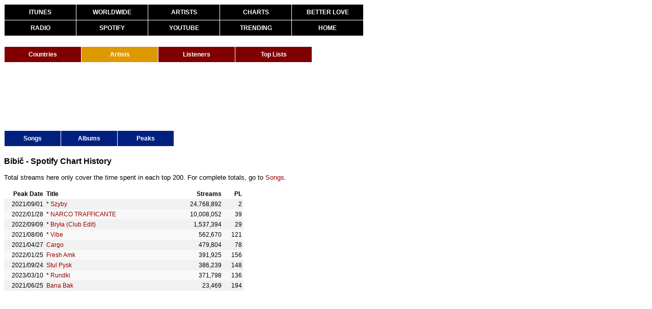

--- FILE ---
content_type: text/html
request_url: https://kworb.net/spotify/artist/7hJpyuLhmpawafcRfxUnlT.html
body_size: 1684
content:
<!DOCTYPE html>
<html lang="en"><head><title>Bibič - Spotify Chart History</title>
<link rel="stylesheet" type="text/css" href="/css/standard0002.css" />
<link rel="stylesheet" type="text/css" href="/css/tables0010.css" />
<link rel="stylesheet" type="text/css" href="/css/menus0001.css" />
<meta http-equiv="Content-Type" content="text/html; charset=UTF-8">
<meta name="description" content="A website that collects and analyzes music data from around the world. All of the charts, sales and streams, constantly updated.">
<meta name="keywords" content="music, charts, iTunes, Spotify, YouTube, artists, radio, popularity, sales, streaming, views, certifications">
<script src="https://ajax.googleapis.com/ajax/libs/jquery/1.12.4/jquery.min.js"></script>
<script src="/sorttable.js"></script>
<script>
  (function(i,s,o,g,r,a,m){i['GoogleAnalyticsObject']=r;i[r]=i[r]||function(){
  (i[r].q=i[r].q||[]).push(arguments)},i[r].l=1*new Date();a=s.createElement(o),
  m=s.getElementsByTagName(o)[0];a.async=1;a.src=g;m.parentNode.insertBefore(a,m)
  })(window,document,'script','//www.google-analytics.com/analytics.js','ga');

  ga('create', 'UA-9102029-6', 'auto');
  ga('send', 'pageview');

</script>
<!-- Global site tag (gtag.js) - Google Analytics -->
<script async src="https://www.googletagmanager.com/gtag/js?id=G-KT17KMYDCD"></script>
<script>
  window.dataLayer = window.dataLayer || [];
  function gtag(){dataLayer.push(arguments);}
  gtag('js', new Date());

  gtag('config', 'G-KT17KMYDCD');
</script>
</head><body><div class="container">
<div id="mainmenu" class="subcontainer">
<ul>
<li class="top"><a href="/pop">ITUNES</a></li>
<li class="top"><a href="/ww">WORLDWIDE</a></li>
<li class="top"><a href="/itunes">ARTISTS</a></li>
<li class="top"><a href="/charts">CHARTS</a></li>
<li class="top right"><a href="https://www.youtube.com/watch?v=w1v3Zwy622Q">BETTER LOVE</a></li>
<li><a href="/radio">RADIO</a></li>
<li><a href="/spotify">SPOTIFY</a></li>
<li><a href="/youtube">YOUTUBE</a></li>
<li><a href="/youtube/trending.html">TRENDING</a></li>
<li class="right"><a href="/">HOME</a></li>
</ul>
</div>
<div id="submenu" class="subcontainer"><ul class="spotifymenu"><li><a href="/spotify/">Countries</a></li><li><a class="chosen" href="/spotify/artists.html">Artists</a></li><li><a href="/spotify/listeners.html">Listeners</a></li><li><a href="/spotify/toplists.html">Top Lists</a></li></ul></div>
<div class="subcontainer" id="topbannerad"><script async src="//pagead2.googlesyndication.com/pagead/js/adsbygoogle.js"></script>
<!-- Spotify top banner - subpages -->
<ins class="adsbygoogle"
     style="display:inline-block;width:728px;height:90px"
     data-ad-client="ca-pub-3576242505804573"
     data-ad-slot="5163031571"></ins>
<script>
(adsbygoogle = window.adsbygoogle || []).push({});
</script></div>
<div id="submenu2" class="subcontainer"><ul><li class="ww"><a href="/spotify/artist/7hJpyuLhmpawafcRfxUnlT_songs.html">Songs</a></li><li class="ww"><a href="/spotify/artist/7hJpyuLhmpawafcRfxUnlT_albums.html">Albums</a></li><li class="ww"><a href="/spotify/artist/7hJpyuLhmpawafcRfxUnlT.html">Peaks</a></li></ul></div>
<div class="subcontainer">
<span class="pagetitle">Bibič - Spotify Chart History</span><br><br>
Total streams here only cover the time spent in each top 200. For complete totals, go to <a href="/spotify/artist/7hJpyuLhmpawafcRfxUnlT_songs.html">Songs</a>.<br><br>
<table class="sortable" style="width: 470px;">
<colgroup>
<col class="col80">
<col class="col250">
<col class="col100">
<col class="col40">
</colgroup><thead><tr>
<th>Peak Date</th>
<th class="text">Title</th>
<th>Streams</th>
<th>PL</th>
</tr></thead>
<tbody>
<tr>
<td>2021/09/01</td>
<td class="text"><div>* <a href="../track/6Liuuc7uvWjJkhbYTAHx5t.html">Szyby</a></div></td>
<td>24,768,892</td>
<td>2</td>
</tr>
<tr>
<td>2022/01/28</td>
<td class="text"><div>* <a href="../track/4KKNEojih3ePzwbVafY1vm.html">NARCO TRAFFICANTE</a></div></td>
<td>10,008,052</td>
<td>39</td>
</tr>
<tr>
<td>2022/09/09</td>
<td class="text"><div>* <a href="../track/2jnq3VD5AuxB52LZreHbMj.html">Bryła (Club Edit)</a></div></td>
<td>1,537,394</td>
<td>29</td>
</tr>
<tr>
<td>2021/08/06</td>
<td class="text"><div>* <a href="../track/1CPAaYt7tQOvf1Ymf5txv3.html">Vibe</a></div></td>
<td>562,670</td>
<td>121</td>
</tr>
<tr>
<td>2021/04/27</td>
<td class="text"><div><a href="../track/4vRUleumPg4WLztM1UnN2Q.html">Cargo</a></div></td>
<td>479,804</td>
<td>78</td>
</tr>
<tr>
<td>2022/01/25</td>
<td class="text"><div><a href="../track/169nBzmRabFAoWlaD0Xh7V.html">Fresh Amk</a></div></td>
<td>391,925</td>
<td>156</td>
</tr>
<tr>
<td>2021/09/24</td>
<td class="text"><div><a href="../track/2gYUEL7DPY7UOOn6dPmRjJ.html">Stul Pysk</a></div></td>
<td>386,239</td>
<td>148</td>
</tr>
<tr>
<td>2023/03/10</td>
<td class="text"><div>* <a href="../track/0JxUDG2jKPQvo7Grx6BsMe.html">Rundki</a></div></td>
<td>371,798</td>
<td>136</td>
</tr>
<tr>
<td>2021/06/25</td>
<td class="text"><div><a href="../track/0lecGmuOHHB41rMbUqLgeW.html">Bana Bak</a></div></td>
<td>23,469</td>
<td>194</td>
</tr>
</tbody></table>
</div></body></html>


--- FILE ---
content_type: text/html; charset=utf-8
request_url: https://www.google.com/recaptcha/api2/aframe
body_size: 267
content:
<!DOCTYPE HTML><html><head><meta http-equiv="content-type" content="text/html; charset=UTF-8"></head><body><script nonce="s2MW9hv2p6eqi2DRxx3TZA">/** Anti-fraud and anti-abuse applications only. See google.com/recaptcha */ try{var clients={'sodar':'https://pagead2.googlesyndication.com/pagead/sodar?'};window.addEventListener("message",function(a){try{if(a.source===window.parent){var b=JSON.parse(a.data);var c=clients[b['id']];if(c){var d=document.createElement('img');d.src=c+b['params']+'&rc='+(localStorage.getItem("rc::a")?sessionStorage.getItem("rc::b"):"");window.document.body.appendChild(d);sessionStorage.setItem("rc::e",parseInt(sessionStorage.getItem("rc::e")||0)+1);localStorage.setItem("rc::h",'1768839375166');}}}catch(b){}});window.parent.postMessage("_grecaptcha_ready", "*");}catch(b){}</script></body></html>